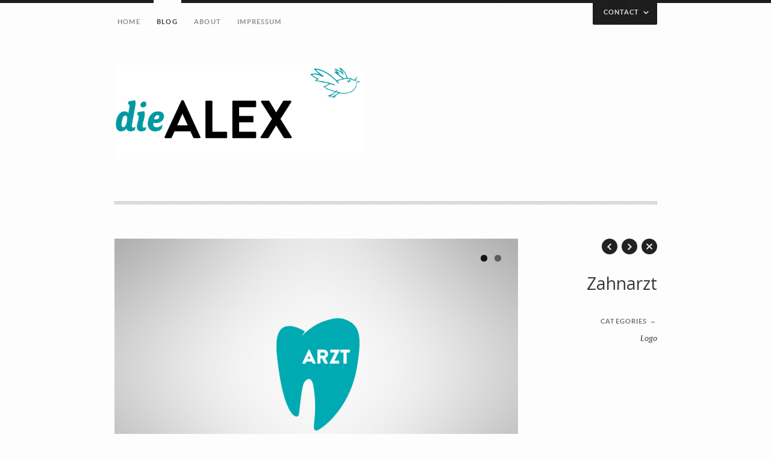

--- FILE ---
content_type: text/html; charset=UTF-8
request_url: https://diealex.at/portfolio/zahnarzt/
body_size: 8531
content:
<!DOCTYPE html>
<!--[if(IE 9)&!(IEMobile)]> <html lang="de" class="no-js ie9 oldie"> <![endif]-->
<!--[if (lt IE 9)|(gt IEMobile 7)|!(IEMobile)|!(IE)]><!--><html lang="de" class="no-js"><!--<![endif]-->

<head>
	<meta charset="UTF-8"/>
		
	<!-- meta tags -->	
	<meta name="description" content="ad / freelance / grafic design" />
	<meta name="viewport" content="width=device-width, initial-scale=1, user-scalable=no" />
			
  	<!-- RSS and pingback -->
  	<link rel="alternate" type="application/rss+xml" title="diealex Feed" href="https://diealex.at/feed/">
  	<link rel="pingback" href="https://diealex.at/xmlrpc.php" />
		
	<!-- wordpress head functions -->
	
<!-- MapPress Easy Google Maps Version:2.84.9 (https://www.mappresspro.com) -->
<title>Zahnarzt &#8211; diealex</title>
<meta name='robots' content='max-image-preview:large' />
<link rel='dns-prefetch' href='//fonts.googleapis.com' />
<link rel='dns-prefetch' href='//s.w.org' />
<link rel="alternate" type="application/rss+xml" title="diealex &raquo; Feed" href="https://diealex.at/feed/" />
<link rel="alternate" type="application/rss+xml" title="diealex &raquo; Kommentar-Feed" href="https://diealex.at/comments/feed/" />
		<script type="text/javascript">
			window._wpemojiSettings = {"baseUrl":"https:\/\/s.w.org\/images\/core\/emoji\/13.1.0\/72x72\/","ext":".png","svgUrl":"https:\/\/s.w.org\/images\/core\/emoji\/13.1.0\/svg\/","svgExt":".svg","source":{"concatemoji":"https:\/\/diealex.at\/wp-includes\/js\/wp-emoji-release.min.js?ver=5.8.12"}};
			!function(e,a,t){var n,r,o,i=a.createElement("canvas"),p=i.getContext&&i.getContext("2d");function s(e,t){var a=String.fromCharCode;p.clearRect(0,0,i.width,i.height),p.fillText(a.apply(this,e),0,0);e=i.toDataURL();return p.clearRect(0,0,i.width,i.height),p.fillText(a.apply(this,t),0,0),e===i.toDataURL()}function c(e){var t=a.createElement("script");t.src=e,t.defer=t.type="text/javascript",a.getElementsByTagName("head")[0].appendChild(t)}for(o=Array("flag","emoji"),t.supports={everything:!0,everythingExceptFlag:!0},r=0;r<o.length;r++)t.supports[o[r]]=function(e){if(!p||!p.fillText)return!1;switch(p.textBaseline="top",p.font="600 32px Arial",e){case"flag":return s([127987,65039,8205,9895,65039],[127987,65039,8203,9895,65039])?!1:!s([55356,56826,55356,56819],[55356,56826,8203,55356,56819])&&!s([55356,57332,56128,56423,56128,56418,56128,56421,56128,56430,56128,56423,56128,56447],[55356,57332,8203,56128,56423,8203,56128,56418,8203,56128,56421,8203,56128,56430,8203,56128,56423,8203,56128,56447]);case"emoji":return!s([10084,65039,8205,55357,56613],[10084,65039,8203,55357,56613])}return!1}(o[r]),t.supports.everything=t.supports.everything&&t.supports[o[r]],"flag"!==o[r]&&(t.supports.everythingExceptFlag=t.supports.everythingExceptFlag&&t.supports[o[r]]);t.supports.everythingExceptFlag=t.supports.everythingExceptFlag&&!t.supports.flag,t.DOMReady=!1,t.readyCallback=function(){t.DOMReady=!0},t.supports.everything||(n=function(){t.readyCallback()},a.addEventListener?(a.addEventListener("DOMContentLoaded",n,!1),e.addEventListener("load",n,!1)):(e.attachEvent("onload",n),a.attachEvent("onreadystatechange",function(){"complete"===a.readyState&&t.readyCallback()})),(n=t.source||{}).concatemoji?c(n.concatemoji):n.wpemoji&&n.twemoji&&(c(n.twemoji),c(n.wpemoji)))}(window,document,window._wpemojiSettings);
		</script>
		<style type="text/css">
img.wp-smiley,
img.emoji {
	display: inline !important;
	border: none !important;
	box-shadow: none !important;
	height: 1em !important;
	width: 1em !important;
	margin: 0 .07em !important;
	vertical-align: -0.1em !important;
	background: none !important;
	padding: 0 !important;
}
</style>
	<link rel='stylesheet' id='parent-normalize-css'  href='https://diealex.at/wp-content/themes/yin-and-yang/css/normalize.css?ver=5.8.12' type='text/css' media='all' />
<link rel='stylesheet' id='parent-flexslider-css'  href='https://diealex.at/wp-content/themes/yin-and-yang/css/flexslider.css?ver=5.8.12' type='text/css' media='all' />
<link rel='stylesheet' id='parent-style-css'  href='https://diealex.at/wp-content/themes/yin-and-yang/style.css?ver=5.8.12' type='text/css' media='all' />
<link rel='stylesheet' id='child-style-css'  href='https://diealex.at/wp-content/themes/yin-and-yang-child/style.css?ver=5.8.12' type='text/css' media='all' />
<link rel='stylesheet' id='onioneye-open-sans-css'  href='https://fonts.googleapis.com/css?family=Open+Sans%3A300%2C400&#038;subset=latin%2Clatin-ext&#038;ver=5.8.12' type='text/css' media='all' />
<link rel='stylesheet' id='wp-block-library-css'  href='https://diealex.at/wp-includes/css/dist/block-library/style.min.css?ver=5.8.12' type='text/css' media='all' />
<link rel='stylesheet' id='mappress-leaflet-css'  href='https://diealex.at/wp-content/plugins/mappress-google-maps-for-wordpress/lib/leaflet/leaflet.css?ver=1.7.1' type='text/css' media='all' />
<link rel='stylesheet' id='mappress-css'  href='https://diealex.at/wp-content/plugins/mappress-google-maps-for-wordpress/css/mappress.css?ver=2.84.9' type='text/css' media='all' />
<link rel='stylesheet' id='cpsh-shortcodes-css'  href='https://diealex.at/wp-content/plugins/column-shortcodes//assets/css/shortcodes.css?ver=1.0.1' type='text/css' media='all' />
<link rel='stylesheet' id='contact-details-style-css'  href='https://diealex.at/wp-content/plugins/contact-details-shortcode/contact-details-style.css?ver=5.8.12' type='text/css' media='all' />
<link rel='stylesheet' id='contact-form-7-css'  href='https://diealex.at/wp-content/plugins/contact-form-7/includes/css/styles.css?ver=5.5.6.1' type='text/css' media='all' />
<script type='text/javascript' src='https://diealex.at/wp-content/themes/yin-and-yang/js/modernizr.custom-2.7.1.min.js?ver=2.7.1' id='onioneye-modernizr-js'></script>
<script type='text/javascript' src='https://diealex.at/wp-includes/js/jquery/jquery.min.js?ver=3.6.0' id='jquery-core-js'></script>
<script type='text/javascript' src='https://diealex.at/wp-includes/js/jquery/jquery-migrate.min.js?ver=3.3.2' id='jquery-migrate-js'></script>
<script type='text/javascript' src='https://diealex.at/wp-content/themes/yin-and-yang/js/webfontloader.js?ver=1.5.19' id='onioneye-webfontloader-js'></script>
<script type='text/javascript' src='https://diealex.at/wp-content/themes/yin-and-yang/js/imagesloaded.min.js?ver=3.1.8' id='onioneye-imagesloaded-js'></script>
<script type='text/javascript' id='onioneye-custom-header-js-js-extra'>
/* <![CDATA[ */
var headJS = {"ajaxurl":"https:\/\/diealex.at\/wp-admin\/admin-ajax.php","templateurl":"https:\/\/diealex.at\/wp-content\/themes\/yin-and-yang","themePath":"https:\/\/diealex.at\/wp-content\/themes\/yin-and-yang","prevPost":"Go to the previous post","nextPost":"Go to the next post"};
/* ]]> */
</script>
<script type='text/javascript' src='https://diealex.at/wp-content/themes/yin-and-yang/js/jquery.header.custom.js?ver=5.8.12' id='onioneye-custom-header-js-js'></script>
<script type='text/javascript' src='https://diealex.at/wp-content/themes/yin-and-yang/js/jquery.flexslider-min.js?ver=5.8.12' id='onioneye-flexslider-js'></script>
<script type='text/javascript' src='https://diealex.at/wp-content/themes/yin-and-yang/js/jquery.isotope.min.js?ver=5.8.12' id='onioneye-isotope-js'></script>
<link rel="https://api.w.org/" href="https://diealex.at/wp-json/" /><link rel="EditURI" type="application/rsd+xml" title="RSD" href="https://diealex.at/xmlrpc.php?rsd" />
<link rel="wlwmanifest" type="application/wlwmanifest+xml" href="https://diealex.at/wp-includes/wlwmanifest.xml" /> 
<meta name="generator" content="WordPress 5.8.12" />
<link rel="canonical" href="https://diealex.at/portfolio/zahnarzt/" />
<link rel='shortlink' href='https://diealex.at/?p=705' />
<link rel="alternate" type="application/json+oembed" href="https://diealex.at/wp-json/oembed/1.0/embed?url=https%3A%2F%2Fdiealex.at%2Fportfolio%2Fzahnarzt%2F" />
<link rel="alternate" type="text/xml+oembed" href="https://diealex.at/wp-json/oembed/1.0/embed?url=https%3A%2F%2Fdiealex.at%2Fportfolio%2Fzahnarzt%2F&#038;format=xml" />
		<style type="text/css" id="wp-custom-css">
			.main-container,
.slide-out-container {
  max-width: 981px!important;
  margin: 0 auto;
  padding: 0 2.5em 1.875em;
}		</style>
			<!-- end of wordpress head -->	
</head>

<body id="bg-hook" class="portfolio-template-default single single-portfolio postid-705 portfolio-category-logo">
	
		

				
		<div id="dropdown-wrapper" class="tabbed-content">
			<div>
		 		<div class="dropdown-page group">
		 			<p>&nbsp;</p>
<h3>Find us on the map!</h3>
<p><iframe loading="lazy" src="https://maps.google.de/maps?f=q&amp;source=s_q&amp;hl=de&amp;geocode=&amp;q=Tubuai,+Tubuai+Islands,+Austral+Islands,+Franz%C3%B6sisch-Polynesien&amp;aq=0&amp;oq=Tubuai&amp;sll=-23.000116,-150.000458&amp;sspn=1.112411,1.355438&amp;ie=UTF8&amp;hq=&amp;hnear=Tubuai&amp;t=h&amp;z=11&amp;iwloc=A&amp;output=embed" width="425" height="350" frameborder="0" marginwidth="0" marginheight="0" scrolling="no"></iframe><br />
<small><a style="color: #0000ff; text-align: left;" href="https://maps.google.de/maps?f=q&amp;source=embed&amp;hl=de&amp;geocode=&amp;q=Tubuai,+Tubuai+Islands,+Austral+Islands,+Franz%C3%B6sisch-Polynesien&amp;aq=0&amp;oq=Tubuai&amp;sll=-23.000116,-150.000458&amp;sspn=1.112411,1.355438&amp;ie=UTF8&amp;hq=&amp;hnear=Tubuai&amp;t=h&amp;z=11&amp;iwloc=A">Größere Kartenansicht</a></small></p>
<h3>Contact Information</h3>
<div class='content-column two_third'>Alexandra Feldhofer<br />
1150 Wien<br /></div>
<div class='content-column one_third last_column'>0699 1947 92 64<br />
alexandra.feldhofer@gmail.com<br /></div><div class='clear_column'></div>
				</div>
				<!-- /.dropdown-page --> 
			</div>
		</div>
		<!-- /#dropdown-wrapper --> 
	
		
	<div class="main-container group">
		
		<header class="header group">
			
			<div class="group">
							
					<nav class="menu-container group"><ul id="menu-menue-diealex" class="menu"><li id="menu-item-189" class="menu-item menu-item-type-post_type menu-item-object-page menu-item-home menu-item-189"><a href="https://diealex.at/">home</a></li>
<li id="menu-item-188" class="menu-item menu-item-type-post_type menu-item-object-page current_page_parent menu-item-188"><a href="https://diealex.at/blog/">Blog</a></li>
<li id="menu-item-262" class="menu-item menu-item-type-post_type menu-item-object-page menu-item-262"><a href="https://diealex.at/about-2/">about</a></li>
<li id="menu-item-385" class="menu-item menu-item-type-post_type menu-item-object-page menu-item-385"><a href="https://diealex.at/impressum/">IMPRESSUM</a></li>
</ul></nav>					
								
								
					<div id="dropdown-trigger">contact<span class="drop-down-arrows">&nbsp;</span></div>
				
				
							</div><!-- /.group -->
			
			<div class="branding group ">
				<div class="logo-container">
					<a href="https://diealex.at/">
						
										
							
							<img src="https://diealex.at/wp-content/uploads/2012/03/die_alex_logo.png" alt="Site Logo">
						
															
					</a>
				</div><!-- /.logo-container -->
				
								
					<ul class="mobile-menu">
						<li>
							<a class="menu-button" href="#">Open menu</a>
							
							<ul id="menu-menue-diealex-1" class="menu"><li class="menu-item menu-item-type-post_type menu-item-object-page menu-item-home menu-item-189"><a href="https://diealex.at/">home</a></li>
<li class="menu-item menu-item-type-post_type menu-item-object-page current_page_parent menu-item-188"><a href="https://diealex.at/blog/">Blog</a></li>
<li class="menu-item menu-item-type-post_type menu-item-object-page menu-item-262"><a href="https://diealex.at/about-2/">about</a></li>
<li class="menu-item menu-item-type-post_type menu-item-object-page menu-item-385"><a href="https://diealex.at/impressum/">IMPRESSUM</a></li>
</ul>						</li>
					</ul><!-- /.mobile-menu -->
				
								
							</div><!-- /.branding -->
			
		</header><!-- /.header -->

		<div class="main-content group">		
		
				
		<div class="portfolio-item-wrapper group">
			<div class="single-portfolio-item group">
			
				<div class="mobile-nav-container">
					<h1 class="item-title">Zahnarzt</h1>
					
					<div class="mobile-post-nav group">
					
									
						
							<a class="next-portfolio-post mobile-nav-btn" rel="next" href="#" data-post_id="772">
								<span>Next post</span>
							</a>
							<a class="prev-portfolio-post mobile-nav-btn" rel="prev" href="#" data-post_id="535">
								<span>Prev post</span>
							</a>
							
												
					</div><!-- /.mobile-post-nav -->
				</div><!-- /.mobile-nav-container -->
				
				<section class="item-content">
							
										
						<div class="metabox-media-files">
							
																
									<div class="oy-flex-container">
									
										<div class="oy-flexslider">
											
											<ul class="oy-slides">
											   				
																									
														<li>
															<img class="oy-slider-img" src="https://diealex.at/wp-content/uploads/2013/09/logo_riki_700x450px1.jpg" width="700" 
																height="450"  alt="" />
															
																	
														</li>
							   
																									
														<li>
															<img class="oy-slider-img" src="https://diealex.at/wp-content/uploads/2013/09/VK_riki_700x450px1.jpg" width="700" 
																height="450"  alt="" />
															
																	
														</li>
							   
																								   							        							    
											    
											</ul><!-- /.oy-slides -->
											
											<div class="oy-flex-img-loader"></div>
										    
										</div><!-- /.oy-flexslider -->
									
									</div><!-- /.oy-flex-container -->
						
														
						</div><!-- END .metabox-media-files -->
											
											
										
						<div class="item-description">  			
							<p>Logogestaltung // Reduced to the max</p>
						</div>
					
										
				</section><!-- /.item-content -->
				
				<aside class="item-sidebar group">
					
					<ul class="post-nav group">
						
						<li><span class="close-post">&nbsp;</span></li>
					
								
					
						<li><a class="next-portfolio-post" rel="next" href="#" data-post_id="772">&nbsp;</a></li>
						<li><a class="prev-portfolio-post" rel="prev" href="#" data-post_id="535">&nbsp;</a></li>
						
											
					</ul><!-- /.post-nav -->
					
					<h1 class="item-title">Zahnarzt</h1>
					
					<div class="project-meta group oy-1-cols">	
											
							
							<ul class="item-categories item-metadata group">
						    	<li>Categories<span> &rarr;</span></li>
								
								<li class="item-term">Logo</li>							</ul>
								
												
												
												
											</div><!-- /.project-meta -->
								
				</aside><!-- /.item-sidebar -->	
				
				<div class="portfolio-border">&nbsp;</div>
				
			</div><!-- /.single-portfolio-item -->
		</div><!-- /.portfolio-item-wrapper -->
		
		
			
			
		<div class="pf-gallery-container">	  
			<div class="pf-adjuster">
				
				<div class="portfolio-header group">  
					  
				    <h2>Portfolio</h2>
					
						
	
	
	<div class="filter-btn-container">
		<div class="filter-btn">
			<span>Filter</span>
		</div>
	</div>
					
	<ul class="portfolio-filter">
										
								
		<li class="filter-category active">
			<a class="filter-link filter-all" href="https://diealex.at/" data-filter="*" title="View all items">
				<span class="term-name">
					All				</span>
				<span class="term-count">
					41					<span class="triangle-down"></span>
				</span>			
			</a>
		</li>
								
							
										
				<li class="filter-category ">
					<a class="filter-link filter-advertising" href="https://diealex.at/portfolio_category/advertising/" data-filter=".advertising">
						<span class="term-name">
							Advertising						</span>
						<span class="term-count">
							14							<span class="triangle-down"></span>
						</span>
					</a>
				</li>
															
							
										
				<li class="filter-category ">
					<a class="filter-link filter-branding" href="https://diealex.at/portfolio_category/branding/" data-filter=".branding">
						<span class="term-name">
							Branding						</span>
						<span class="term-count">
							6							<span class="triangle-down"></span>
						</span>
					</a>
				</li>
															
							
										
				<li class="filter-category ">
					<a class="filter-link filter-event" href="https://diealex.at/portfolio_category/event/" data-filter=".event">
						<span class="term-name">
							Event						</span>
						<span class="term-count">
							3							<span class="triangle-down"></span>
						</span>
					</a>
				</li>
															
							
										
				<li class="filter-category ">
					<a class="filter-link filter-foto" href="https://diealex.at/portfolio_category/foto/" data-filter=".foto">
						<span class="term-name">
							Foto						</span>
						<span class="term-count">
							2							<span class="triangle-down"></span>
						</span>
					</a>
				</li>
															
							
										
				<li class="filter-category ">
					<a class="filter-link filter-logo" href="https://diealex.at/portfolio_category/logo/" data-filter=".logo">
						<span class="term-name">
							Logo						</span>
						<span class="term-count">
							13							<span class="triangle-down"></span>
						</span>
					</a>
				</li>
															
							
										
				<li class="filter-category ">
					<a class="filter-link filter-miscellaneous" href="https://diealex.at/portfolio_category/miscellaneous/" data-filter=".miscellaneous">
						<span class="term-name">
							miscellaneous						</span>
						<span class="term-count">
							7							<span class="triangle-down"></span>
						</span>
					</a>
				</li>
															
							
										
				<li class="filter-category ">
					<a class="filter-link filter-packaging" href="https://diealex.at/portfolio_category/packaging/" data-filter=".packaging">
						<span class="term-name">
							Packaging						</span>
						<span class="term-count">
							7							<span class="triangle-down"></span>
						</span>
					</a>
				</li>
															
							
										
				<li class="filter-category ">
					<a class="filter-link filter-tv-sendungen" href="https://diealex.at/portfolio_category/tv-sendungen/" data-filter=".tv-sendungen">
						<span class="term-name">
							TV-Sendungen						</span>
						<span class="term-count">
							3							<span class="triangle-down"></span>
						</span>
					</a>
				</li>
															
							
	</ul><!-- /.portfolio-filter -->
						
 
					
				</div><!-- /.portfolio-header -->	
					   	
				<div id="isotope-trigger" class="portfolio-gallery isotope-gallery group">
					
					<div class="onioneye-grid-sizer"></div>
					
												
						<div data-id="id-1024" class="isotope-item portfolio-item portfolio-item-1024 advertising logo ">		
										
							<a class="project-link" href="https://diealex.at/portfolio/gruenzeug-kraeuterpaedagogin/" data-post_id="1024">
										
																			
									<div class="thumb-container">
												
										<img class="preview-img" src="https://diealex.at/wp-content/uploads/2025/10/grünzeug_preview_200x190.jpg" alt="grünzeug // Kräuterpädagogin" />	          	
																				
										<div class="thumb-overlay">
											<div class="project-info-wrap">
												<h3 class="project-title">grünzeug // Kräuterpädagogin</h3>
												
												<div class="project-categories">
													Advertising, Logo												</div>										
											</div>
										</div><!-- /.thumb-overlay -->
																					
									</div><!-- /.thumb-container -->
											
																																		
							</a><!-- /.project-link -->
				
						</div><!-- /.portfolio-item -->
						
												
						<div data-id="id-984" class="isotope-item portfolio-item portfolio-item-984 branding logo ">		
										
							<a class="project-link" href="https://diealex.at/portfolio/handballverein-wat-5haus/" data-post_id="984">
										
																			
									<div class="thumb-container">
												
										<img class="preview-img" src="https://diealex.at/wp-content/uploads/2025/05/preview_WAT.jpg" alt="Logo &#038; Corporate Identity // Handballturnier auf der Schmelz" />	          	
																				
										<div class="thumb-overlay">
											<div class="project-info-wrap">
												<h3 class="project-title">Logo &#038; Corporate Identity // Handballturnier auf der Schmelz</h3>
												
												<div class="project-categories">
													Branding, Logo												</div>										
											</div>
										</div><!-- /.thumb-overlay -->
																					
									</div><!-- /.thumb-container -->
											
																																		
							</a><!-- /.project-link -->
				
						</div><!-- /.portfolio-item -->
						
												
						<div data-id="id-998" class="isotope-item portfolio-item portfolio-item-998 branding event ">		
										
							<a class="project-link" href="https://diealex.at/portfolio/schmelzturnier-eventgestaltung/" data-post_id="998">
										
																			
									<div class="thumb-container">
												
										<img class="preview-img" src="https://diealex.at/wp-content/uploads/2025/10/Schmelzturnier25_preview_200x190-1.jpg" alt="Schmelzturnier / Eventgestaltung" />	          	
																				
										<div class="thumb-overlay">
											<div class="project-info-wrap">
												<h3 class="project-title">Schmelzturnier / Eventgestaltung</h3>
												
												<div class="project-categories">
													Branding, Event												</div>										
											</div>
										</div><!-- /.thumb-overlay -->
																					
									</div><!-- /.thumb-container -->
											
																																		
							</a><!-- /.project-link -->
				
						</div><!-- /.portfolio-item -->
						
												
						<div data-id="id-973" class="isotope-item portfolio-item portfolio-item-973 advertising ">		
										
							<a class="project-link" href="https://diealex.at/portfolio/oesterreichische-post-weihnachtsmailing/" data-post_id="973">
										
																			
									<div class="thumb-container">
												
										<img class="preview-img" src="https://diealex.at/wp-content/uploads/2021/12/Post_XMas_preview.jpg" alt="Österreichische Post // Weihnachtsmailing" />	          	
																				
										<div class="thumb-overlay">
											<div class="project-info-wrap">
												<h3 class="project-title">Österreichische Post // Weihnachtsmailing</h3>
												
												<div class="project-categories">
													Advertising												</div>										
											</div>
										</div><!-- /.thumb-overlay -->
																					
									</div><!-- /.thumb-container -->
											
																																		
							</a><!-- /.project-link -->
				
						</div><!-- /.portfolio-item -->
						
												
						<div data-id="id-935" class="isotope-item portfolio-item portfolio-item-935 logo ">		
										
							<a class="project-link" href="https://diealex.at/portfolio/die-sproesslinge/" data-post_id="935">
										
																			
									<div class="thumb-container">
												
										<img class="preview-img" src="https://diealex.at/wp-content/uploads/2021/08/DSPR_logo_preview-Kopie.jpg" alt="die Sprösslinge // Kinderbetreuerin mit Schwerpunkt auf gesunde Ernährung" />	          	
																				
										<div class="thumb-overlay">
											<div class="project-info-wrap">
												<h3 class="project-title">die Sprösslinge // Kinderbetreuerin mit Schwerpunkt auf gesunde Ernährung</h3>
												
												<div class="project-categories">
													Logo												</div>										
											</div>
										</div><!-- /.thumb-overlay -->
																					
									</div><!-- /.thumb-container -->
											
																																		
							</a><!-- /.project-link -->
				
						</div><!-- /.portfolio-item -->
						
												
						<div data-id="id-923" class="isotope-item portfolio-item portfolio-item-923 advertising ">		
										
							<a class="project-link" href="https://diealex.at/portfolio/auto-mitzner-rasenmaeherservice/" data-post_id="923">
										
																			
									<div class="thumb-container">
												
										<img class="preview-img" src="https://diealex.at/wp-content/uploads/2020/11/preview_amitzner_FJS_2-Kopie.jpg" alt="Auto Mitzner // Rasenmäher-Service" />	          	
																				
										<div class="thumb-overlay">
											<div class="project-info-wrap">
												<h3 class="project-title">Auto Mitzner // Rasenmäher-Service</h3>
												
												<div class="project-categories">
													Advertising												</div>										
											</div>
										</div><!-- /.thumb-overlay -->
																					
									</div><!-- /.thumb-container -->
											
																																		
							</a><!-- /.project-link -->
				
						</div><!-- /.portfolio-item -->
						
												
						<div data-id="id-912" class="isotope-item portfolio-item portfolio-item-912 logo ">		
										
							<a class="project-link" href="https://diealex.at/portfolio/refugio-carrical-unterkunft-in-der-alten-tuna-manufaktur/" data-post_id="912">
										
																			
									<div class="thumb-container">
												
										<img class="preview-img" src="https://diealex.at/wp-content/uploads/2020/11/cariccal_logo_preview.jpg" alt="Refugio Carrical // Unterkunft in der alten Tuna-Manufaktur" />	          	
																				
										<div class="thumb-overlay">
											<div class="project-info-wrap">
												<h3 class="project-title">Refugio Carrical // Unterkunft in der alten Tuna-Manufaktur</h3>
												
												<div class="project-categories">
													Logo												</div>										
											</div>
										</div><!-- /.thumb-overlay -->
																					
									</div><!-- /.thumb-container -->
											
																																		
							</a><!-- /.project-link -->
				
						</div><!-- /.portfolio-item -->
						
												
						<div data-id="id-885" class="isotope-item portfolio-item portfolio-item-885 miscellaneous ">		
										
							<a class="project-link" href="https://diealex.at/portfolio/einladung-zum-golfen/" data-post_id="885">
										
																			
									<div class="thumb-container">
												
										<img class="preview-img" src="https://diealex.at/wp-content/uploads/2020/10/P7S1P4_Golf_Preview.png" alt="Golf-Mailing // Einladung" />	          	
																				
										<div class="thumb-overlay">
											<div class="project-info-wrap">
												<h3 class="project-title">Golf-Mailing // Einladung</h3>
												
												<div class="project-categories">
													miscellaneous												</div>										
											</div>
										</div><!-- /.thumb-overlay -->
																					
									</div><!-- /.thumb-container -->
											
																																		
							</a><!-- /.project-link -->
				
						</div><!-- /.portfolio-item -->
						
												
						<div data-id="id-858" class="isotope-item portfolio-item portfolio-item-858 logo tv-sendungen ">		
										
							<a class="project-link" href="https://diealex.at/portfolio/klimaheldinnen-logo-sendungsverpackung/" data-post_id="858">
										
																			
									<div class="thumb-container">
												
										<img class="preview-img" src="https://diealex.at/wp-content/uploads/2020/06/preview_KH-Kopie.jpg" alt="KlimaheldInnen // Logo &#038; Sendungsverpackung" />	          	
																				
										<div class="thumb-overlay">
											<div class="project-info-wrap">
												<h3 class="project-title">KlimaheldInnen // Logo &#038; Sendungsverpackung</h3>
												
												<div class="project-categories">
													Logo, TV-Sendungen												</div>										
											</div>
										</div><!-- /.thumb-overlay -->
																					
									</div><!-- /.thumb-container -->
											
																																		
							</a><!-- /.project-link -->
				
						</div><!-- /.portfolio-item -->
						
												
						<div data-id="id-848" class="isotope-item portfolio-item portfolio-item-848 logo ">		
										
							<a class="project-link" href="https://diealex.at/portfolio/roomservice-puls-4-logo/" data-post_id="848">
										
																			
									<div class="thumb-container">
												
										<img class="preview-img" src="https://diealex.at/wp-content/uploads/2020/06/preview_RS.jpg" alt="Roomservice 4gamechangers // Logo" />	          	
																				
										<div class="thumb-overlay">
											<div class="project-info-wrap">
												<h3 class="project-title">Roomservice 4gamechangers // Logo</h3>
												
												<div class="project-categories">
													Logo												</div>										
											</div>
										</div><!-- /.thumb-overlay -->
																					
									</div><!-- /.thumb-container -->
											
																																		
							</a><!-- /.project-link -->
				
						</div><!-- /.portfolio-item -->
						
												
						<div data-id="id-833" class="isotope-item portfolio-item portfolio-item-833 logo tv-sendungen ">		
										
							<a class="project-link" href="https://diealex.at/portfolio/black-monday-sale-logo-sendungsverpackung/" data-post_id="833">
										
																			
									<div class="thumb-container">
												
										<img class="preview-img" src="https://diealex.at/wp-content/uploads/2020/06/preview_BMS-Kopie.jpg" alt="Black Monday Sale // Logo &#038; Sendungsverpackung" />	          	
																				
										<div class="thumb-overlay">
											<div class="project-info-wrap">
												<h3 class="project-title">Black Monday Sale // Logo &#038; Sendungsverpackung</h3>
												
												<div class="project-categories">
													Logo, TV-Sendungen												</div>										
											</div>
										</div><!-- /.thumb-overlay -->
																					
									</div><!-- /.thumb-container -->
											
																																		
							</a><!-- /.project-link -->
				
						</div><!-- /.portfolio-item -->
						
												
						<div data-id="id-535" class="isotope-item portfolio-item portfolio-item-535 branding packaging ">		
										
							<a class="project-link" href="https://diealex.at/portfolio/gerald-unger/" data-post_id="535">
										
																			
									<div class="thumb-container">
												
										<img class="preview-img" src="https://diealex.at/wp-content/uploads/2012/04/unger_preview.jpg" alt="Weingut GERALD UNGER // Branding" />	          	
																				
										<div class="thumb-overlay">
											<div class="project-info-wrap">
												<h3 class="project-title">Weingut GERALD UNGER // Branding</h3>
												
												<div class="project-categories">
													Branding, Packaging												</div>										
											</div>
										</div><!-- /.thumb-overlay -->
																					
									</div><!-- /.thumb-container -->
											
																																		
							</a><!-- /.project-link -->
				
						</div><!-- /.portfolio-item -->
						
												
						<div data-id="id-705" class="isotope-item portfolio-item portfolio-item-705 logo ">		
										
							<a class="project-link" href="https://diealex.at/portfolio/zahnarzt/" data-post_id="705">
										
																			
									<div class="thumb-container">
												
										<img class="preview-img" src="https://diealex.at/wp-content/uploads/2013/09/zahnarzt_logo_preview.jpg" alt="Zahnarzt" />	          	
																				
										<div class="thumb-overlay">
											<div class="project-info-wrap">
												<h3 class="project-title">Zahnarzt</h3>
												
												<div class="project-categories">
													Logo												</div>										
											</div>
										</div><!-- /.thumb-overlay -->
																					
									</div><!-- /.thumb-container -->
											
																																		
							</a><!-- /.project-link -->
				
						</div><!-- /.portfolio-item -->
						
												
						<div data-id="id-772" class="isotope-item portfolio-item portfolio-item-772 packaging ">		
										
							<a class="project-link" href="https://diealex.at/portfolio/walnussoel-packaging/" data-post_id="772">
										
																			
									<div class="thumb-container">
												
										<img class="preview-img" src="https://diealex.at/wp-content/uploads/2015/08/nussöl_preview.jpg" alt="Walnussöl // Packaging" />	          	
																				
										<div class="thumb-overlay">
											<div class="project-info-wrap">
												<h3 class="project-title">Walnussöl // Packaging</h3>
												
												<div class="project-categories">
													Packaging												</div>										
											</div>
										</div><!-- /.thumb-overlay -->
																					
									</div><!-- /.thumb-container -->
											
																																		
							</a><!-- /.project-link -->
				
						</div><!-- /.portfolio-item -->
						
												
						<div data-id="id-668" class="isotope-item portfolio-item portfolio-item-668 advertising branding logo ">		
										
							<a class="project-link" href="https://diealex.at/portfolio/branding-visual/" data-post_id="668">
										
																			
									<div class="thumb-container">
												
										<img class="preview-img" src="https://diealex.at/wp-content/uploads/2018/10/TC4GC_preview.jpg" alt="ProSiebenSat1Puls 4 // The Company 4 Gamechangers" />	          	
																				
										<div class="thumb-overlay">
											<div class="project-info-wrap">
												<h3 class="project-title">ProSiebenSat1Puls 4 // The Company 4 Gamechangers</h3>
												
												<div class="project-categories">
													Advertising, Branding, Logo												</div>										
											</div>
										</div><!-- /.thumb-overlay -->
																					
									</div><!-- /.thumb-container -->
											
																																		
							</a><!-- /.project-link -->
				
						</div><!-- /.portfolio-item -->
						
												
						<div data-id="id-637" class="isotope-item portfolio-item portfolio-item-637 event logo tv-sendungen ">		
										
							<a class="project-link" href="https://diealex.at/portfolio/fashion-duell-logo-sendungsverpackung/" data-post_id="637">
										
																			
									<div class="thumb-container">
												
										<img class="preview-img" src="https://diealex.at/wp-content/uploads/2018/09/logo_FD_preview-1.jpg" alt="Fashion Duell // Logo &#038; Sendungsverpackung" />	          	
																				
										<div class="thumb-overlay">
											<div class="project-info-wrap">
												<h3 class="project-title">Fashion Duell // Logo &#038; Sendungsverpackung</h3>
												
												<div class="project-categories">
													Event, Logo, TV-Sendungen												</div>										
											</div>
										</div><!-- /.thumb-overlay -->
																					
									</div><!-- /.thumb-container -->
											
																																		
							</a><!-- /.project-link -->
				
						</div><!-- /.portfolio-item -->
						
												
						<div data-id="id-774" class="isotope-item portfolio-item portfolio-item-774 advertising ">		
										
							<a class="project-link" href="https://diealex.at/portfolio/auto-mitzner-hausmesse/" data-post_id="774">
										
																			
									<div class="thumb-container">
												
										<img class="preview-img" src="https://diealex.at/wp-content/uploads/2012/04/preview_mitzner.jpg" alt="Auto Mitzner // Hausmesse" />	          	
																				
										<div class="thumb-overlay">
											<div class="project-info-wrap">
												<h3 class="project-title">Auto Mitzner // Hausmesse</h3>
												
												<div class="project-categories">
													Advertising												</div>										
											</div>
										</div><!-- /.thumb-overlay -->
																					
									</div><!-- /.thumb-container -->
											
																																		
							</a><!-- /.project-link -->
				
						</div><!-- /.portfolio-item -->
						
												
						<div data-id="id-787" class="isotope-item portfolio-item portfolio-item-787 advertising ">		
										
							<a class="project-link" href="https://diealex.at/portfolio/oebb-umweltanzeige/" data-post_id="787">
										
																			
									<div class="thumb-container">
												
										<img class="preview-img" src="https://diealex.at/wp-content/uploads/2012/03/oebb_preview.jpg" alt="ÖBB // Anzeige &#8222;green-ticket&#8220;" />	          	
																				
										<div class="thumb-overlay">
											<div class="project-info-wrap">
												<h3 class="project-title">ÖBB // Anzeige &#8222;green-ticket&#8220;</h3>
												
												<div class="project-categories">
													Advertising												</div>										
											</div>
										</div><!-- /.thumb-overlay -->
																					
									</div><!-- /.thumb-container -->
											
																																		
							</a><!-- /.project-link -->
				
						</div><!-- /.portfolio-item -->
						
												
						<div data-id="id-785" class="isotope-item portfolio-item portfolio-item-785 foto ">		
										
							<a class="project-link" href="https://diealex.at/portfolio/ireland/" data-post_id="785">
										
																			
									<div class="thumb-container">
												
										<img class="preview-img" src="https://diealex.at/wp-content/uploads/2012/03/preview_ireland.jpg" alt="Ireland // Impressionen" />	          	
																				
										<div class="thumb-overlay">
											<div class="project-info-wrap">
												<h3 class="project-title">Ireland // Impressionen</h3>
												
												<div class="project-categories">
													Foto												</div>										
											</div>
										</div><!-- /.thumb-overlay -->
																					
									</div><!-- /.thumb-container -->
											
																																		
							</a><!-- /.project-link -->
				
						</div><!-- /.portfolio-item -->
						
												
						<div data-id="id-777" class="isotope-item portfolio-item portfolio-item-777 miscellaneous ">		
										
							<a class="project-link" href="https://diealex.at/portfolio/tino-schuler-texter-konzeptionist/" data-post_id="777">
										
																			
									<div class="thumb-container">
												
										<img class="preview-img" src="https://diealex.at/wp-content/uploads/2012/03/tino_preview.jpg" alt="Tino Schuler // Homepage eines Konzeptionisten" />	          	
																				
										<div class="thumb-overlay">
											<div class="project-info-wrap">
												<h3 class="project-title">Tino Schuler // Homepage eines Konzeptionisten</h3>
												
												<div class="project-categories">
													miscellaneous												</div>										
											</div>
										</div><!-- /.thumb-overlay -->
																					
									</div><!-- /.thumb-container -->
											
																																		
							</a><!-- /.project-link -->
				
						</div><!-- /.portfolio-item -->
						
												
						<div data-id="id-570" class="isotope-item portfolio-item portfolio-item-570 advertising ">		
										
							<a class="project-link" href="https://diealex.at/portfolio/oesterreich-werbung-praesentation/" data-post_id="570">
										
																			
									<div class="thumb-container">
												
										<img class="preview-img" src="https://diealex.at/wp-content/uploads/2015/01/OE_Werbung_preview.jpg" alt="Österreich-Werbung // Präsentation" />	          	
																				
										<div class="thumb-overlay">
											<div class="project-info-wrap">
												<h3 class="project-title">Österreich-Werbung // Präsentation</h3>
												
												<div class="project-categories">
													Advertising												</div>										
											</div>
										</div><!-- /.thumb-overlay -->
																					
									</div><!-- /.thumb-container -->
											
																																		
							</a><!-- /.project-link -->
				
						</div><!-- /.portfolio-item -->
						
												
						<div data-id="id-727" class="isotope-item portfolio-item portfolio-item-727 packaging ">		
										
							<a class="project-link" href="https://diealex.at/portfolio/weinetiketten-del-fabro/" data-post_id="727">
										
																			
									<div class="thumb-container">
												
										<img class="preview-img" src="https://diealex.at/wp-content/uploads/2015/08/hp_delfabro_preview1.jpg" alt="Weinetiketten // Del Fabro" />	          	
																				
										<div class="thumb-overlay">
											<div class="project-info-wrap">
												<h3 class="project-title">Weinetiketten // Del Fabro</h3>
												
												<div class="project-categories">
													Packaging												</div>										
											</div>
										</div><!-- /.thumb-overlay -->
																					
									</div><!-- /.thumb-container -->
											
																																		
							</a><!-- /.project-link -->
				
						</div><!-- /.portfolio-item -->
						
												
						<div data-id="id-781" class="isotope-item portfolio-item portfolio-item-781 advertising ">		
										
							<a class="project-link" href="https://diealex.at/portfolio/781/" data-post_id="781">
										
																			
									<div class="thumb-container">
												
										<img class="preview-img" src="https://diealex.at/wp-content/uploads/2020/03/Zucker_preview.jpg" alt="Wiener Zucker // DMB" />	          	
																				
										<div class="thumb-overlay">
											<div class="project-info-wrap">
												<h3 class="project-title">Wiener Zucker // DMB</h3>
												
												<div class="project-categories">
													Advertising												</div>										
											</div>
										</div><!-- /.thumb-overlay -->
																					
									</div><!-- /.thumb-container -->
											
																																		
							</a><!-- /.project-link -->
				
						</div><!-- /.portfolio-item -->
						
												
						<div data-id="id-779" class="isotope-item portfolio-item portfolio-item-779 logo ">		
										
							<a class="project-link" href="https://diealex.at/portfolio/dr-arnold-mettnitzer-psychotherapeut/" data-post_id="779">
										
																			
									<div class="thumb-container">
												
										<img class="preview-img" src="https://diealex.at/wp-content/uploads/2012/03/mettnitzer_preview2.jpg" alt="Dr. Arnold Mettnitzer // Psychotherapeut" />	          	
																				
										<div class="thumb-overlay">
											<div class="project-info-wrap">
												<h3 class="project-title">Dr. Arnold Mettnitzer // Psychotherapeut</h3>
												
												<div class="project-categories">
													Logo												</div>										
											</div>
										</div><!-- /.thumb-overlay -->
																					
									</div><!-- /.thumb-container -->
											
																																		
							</a><!-- /.project-link -->
				
						</div><!-- /.portfolio-item -->
						
												
						<div data-id="id-730" class="isotope-item portfolio-item portfolio-item-730 packaging ">		
										
							<a class="project-link" href="https://diealex.at/portfolio/proidl-weingut-senftenberg/" data-post_id="730">
										
																			
									<div class="thumb-container">
												
										<img class="preview-img" src="https://diealex.at/wp-content/uploads/2012/03/Proidl_preview2.jpg" alt="Proidl // Weingut Senftenberg" />	          	
																				
										<div class="thumb-overlay">
											<div class="project-info-wrap">
												<h3 class="project-title">Proidl // Weingut Senftenberg</h3>
												
												<div class="project-categories">
													Packaging												</div>										
											</div>
										</div><!-- /.thumb-overlay -->
																					
									</div><!-- /.thumb-container -->
											
																																		
							</a><!-- /.project-link -->
				
						</div><!-- /.portfolio-item -->
						
												
						<div data-id="id-701" class="isotope-item portfolio-item portfolio-item-701 branding logo packaging ">		
										
							<a class="project-link" href="https://diealex.at/portfolio/essenzen-5-elemente-kueche/" data-post_id="701">
										
																			
									<div class="thumb-container">
												
										<img class="preview-img" src="https://diealex.at/wp-content/uploads/2012/03/logo_essenzen_preview.jpg" alt="Essenzen // 5-Elemente-Küche" />	          	
																				
										<div class="thumb-overlay">
											<div class="project-info-wrap">
												<h3 class="project-title">Essenzen // 5-Elemente-Küche</h3>
												
												<div class="project-categories">
													Branding, Logo, Packaging												</div>										
											</div>
										</div><!-- /.thumb-overlay -->
																					
									</div><!-- /.thumb-container -->
											
																																		
							</a><!-- /.project-link -->
				
						</div><!-- /.portfolio-item -->
						
												
						<div data-id="id-620" class="isotope-item portfolio-item portfolio-item-620 advertising ">		
										
							<a class="project-link" href="https://diealex.at/portfolio/plakat-autowerkstatt/" data-post_id="620">
										
																			
									<div class="thumb-container">
												
										<img class="preview-img" src="https://diealex.at/wp-content/uploads/2015/10/preview_schnee.jpg" alt="Auto Mitzner // Plakat" />	          	
																				
										<div class="thumb-overlay">
											<div class="project-info-wrap">
												<h3 class="project-title">Auto Mitzner // Plakat</h3>
												
												<div class="project-categories">
													Advertising												</div>										
											</div>
										</div><!-- /.thumb-overlay -->
																					
									</div><!-- /.thumb-container -->
											
																																		
							</a><!-- /.project-link -->
				
						</div><!-- /.portfolio-item -->
						
												
						<div data-id="id-629" class="isotope-item portfolio-item portfolio-item-629 advertising ">		
										
							<a class="project-link" href="https://diealex.at/portfolio/auto-mitzner-fruehjahrsservice/" data-post_id="629">
										
																			
									<div class="thumb-container">
												
										<img class="preview-img" src="https://diealex.at/wp-content/uploads/2018/02/preview_mitzner_FJS-1.jpg" alt="Auto Mitzner // Frühjahrsservice" />	          	
																				
										<div class="thumb-overlay">
											<div class="project-info-wrap">
												<h3 class="project-title">Auto Mitzner // Frühjahrsservice</h3>
												
												<div class="project-categories">
													Advertising												</div>										
											</div>
										</div><!-- /.thumb-overlay -->
																					
									</div><!-- /.thumb-container -->
											
																																		
							</a><!-- /.project-link -->
				
						</div><!-- /.portfolio-item -->
						
												
						<div data-id="id-653" class="isotope-item portfolio-item portfolio-item-653 branding event ">		
										
							<a class="project-link" href="https://diealex.at/portfolio/event-nfl/" data-post_id="653">
										
																			
									<div class="thumb-container">
												
										<img class="preview-img" src="https://diealex.at/wp-content/uploads/2018/10/NFL_preview_200x190.jpg" alt="Eventgestaltung // NFL &#8211; Puls 4" />	          	
																				
										<div class="thumb-overlay">
											<div class="project-info-wrap">
												<h3 class="project-title">Eventgestaltung // NFL &#8211; Puls 4</h3>
												
												<div class="project-categories">
													Branding, Event												</div>										
											</div>
										</div><!-- /.thumb-overlay -->
																					
									</div><!-- /.thumb-container -->
											
																																		
							</a><!-- /.project-link -->
				
						</div><!-- /.portfolio-item -->
						
												
						<div data-id="id-624" class="isotope-item portfolio-item portfolio-item-624 miscellaneous ">		
										
							<a class="project-link" href="https://diealex.at/portfolio/conwert-geschaeftsbericht/" data-post_id="624">
										
																			
									<div class="thumb-container">
												
										<img class="preview-img" src="https://diealex.at/wp-content/uploads/2016/04/conwert_preview-1.jpg" alt="Conwert // Geschäftsbericht" />	          	
																				
										<div class="thumb-overlay">
											<div class="project-info-wrap">
												<h3 class="project-title">Conwert // Geschäftsbericht</h3>
												
												<div class="project-categories">
													miscellaneous												</div>										
											</div>
										</div><!-- /.thumb-overlay -->
																					
									</div><!-- /.thumb-container -->
											
																																		
							</a><!-- /.project-link -->
				
						</div><!-- /.portfolio-item -->
						
												
						<div data-id="id-602" class="isotope-item portfolio-item portfolio-item-602 miscellaneous ">		
										
							<a class="project-link" href="https://diealex.at/portfolio/geschenkbox-freie-arbeit/" data-post_id="602">
										
																			
									<div class="thumb-container">
												
										<img class="preview-img" src="https://diealex.at/wp-content/uploads/2015/06/geschenk_box_preview.jpg" alt="Geschenkbox // freie Arbeit" />	          	
																				
										<div class="thumb-overlay">
											<div class="project-info-wrap">
												<h3 class="project-title">Geschenkbox // freie Arbeit</h3>
												
												<div class="project-categories">
													miscellaneous												</div>										
											</div>
										</div><!-- /.thumb-overlay -->
																					
									</div><!-- /.thumb-container -->
											
																																		
							</a><!-- /.project-link -->
				
						</div><!-- /.portfolio-item -->
						
												
						<div data-id="id-574" class="isotope-item portfolio-item portfolio-item-574 advertising ">		
										
							<a class="project-link" href="https://diealex.at/portfolio/web-evn/" data-post_id="574">
										
																			
									<div class="thumb-container">
												
										<img class="preview-img" src="https://diealex.at/wp-content/uploads/2015/01/EVN_Hahn_preview.jpg" alt="WEB // EVN" />	          	
																				
										<div class="thumb-overlay">
											<div class="project-info-wrap">
												<h3 class="project-title">WEB // EVN</h3>
												
												<div class="project-categories">
													Advertising												</div>										
											</div>
										</div><!-- /.thumb-overlay -->
																					
									</div><!-- /.thumb-container -->
											
																																		
							</a><!-- /.project-link -->
				
						</div><!-- /.portfolio-item -->
						
												
						<div data-id="id-513" class="isotope-item portfolio-item portfolio-item-513 miscellaneous ">		
										
							<a class="project-link" href="https://diealex.at/portfolio/hochzeitseinladungprivat/" data-post_id="513">
										
																			
									<div class="thumb-container">
												
										<img class="preview-img" src="https://diealex.at/wp-content/uploads/2012/05/Einlandung_preview_200x190-Kopie.jpg" alt="Hochzeitseinladung // Privat" />	          	
																				
										<div class="thumb-overlay">
											<div class="project-info-wrap">
												<h3 class="project-title">Hochzeitseinladung // Privat</h3>
												
												<div class="project-categories">
													miscellaneous												</div>										
											</div>
										</div><!-- /.thumb-overlay -->
																					
									</div><!-- /.thumb-container -->
											
																																		
							</a><!-- /.project-link -->
				
						</div><!-- /.portfolio-item -->
						
												
						<div data-id="id-142" class="isotope-item portfolio-item portfolio-item-142 advertising ">		
										
							<a class="project-link" href="https://diealex.at/portfolio/nous-folder/" data-post_id="142">
										
																			
									<div class="thumb-container">
												
										<img class="preview-img" src="https://diealex.at/wp-content/uploads/2012/03/nous_preview2.jpg" alt="Nous // Folder" />	          	
																				
										<div class="thumb-overlay">
											<div class="project-info-wrap">
												<h3 class="project-title">Nous // Folder</h3>
												
												<div class="project-categories">
													Advertising												</div>										
											</div>
										</div><!-- /.thumb-overlay -->
																					
									</div><!-- /.thumb-container -->
											
																																		
							</a><!-- /.project-link -->
				
						</div><!-- /.portfolio-item -->
						
												
						<div data-id="id-504" class="isotope-item portfolio-item portfolio-item-504 foto ">		
										
							<a class="project-link" href="https://diealex.at/portfolio/kenia-foto/" data-post_id="504">
										
																			
									<div class="thumb-container">
												
										<img class="preview-img" src="https://diealex.at/wp-content/uploads/2012/05/kenia_preview.jpg" alt="Kenia // Foto" />	          	
																				
										<div class="thumb-overlay">
											<div class="project-info-wrap">
												<h3 class="project-title">Kenia // Foto</h3>
												
												<div class="project-categories">
													Foto												</div>										
											</div>
										</div><!-- /.thumb-overlay -->
																					
									</div><!-- /.thumb-container -->
											
																																		
							</a><!-- /.project-link -->
				
						</div><!-- /.portfolio-item -->
						
												
						<div data-id="id-463" class="isotope-item portfolio-item portfolio-item-463 packaging ">		
										
							<a class="project-link" href="https://diealex.at/portfolio/unger-weinetiketten/" data-post_id="463">
										
																			
									<div class="thumb-container">
												
										<img class="preview-img" src="https://diealex.at/wp-content/uploads/2012/04/unger_wein_4.jpg" alt="Unger // Weinetiketten &#8211; Entwürfe" />	          	
																				
										<div class="thumb-overlay">
											<div class="project-info-wrap">
												<h3 class="project-title">Unger // Weinetiketten &#8211; Entwürfe</h3>
												
												<div class="project-categories">
													Packaging												</div>										
											</div>
										</div><!-- /.thumb-overlay -->
																					
									</div><!-- /.thumb-container -->
											
																																		
							</a><!-- /.project-link -->
				
						</div><!-- /.portfolio-item -->
						
												
						<div data-id="id-404" class="isotope-item portfolio-item portfolio-item-404 advertising ">		
										
							<a class="project-link" href="https://diealex.at/portfolio/cpt-print/" data-post_id="404">
										
																			
									<div class="thumb-container">
												
										<img class="preview-img" src="https://diealex.at/wp-content/uploads/2012/03/CPT_preview.jpg" alt="CPT // Print" />	          	
																				
										<div class="thumb-overlay">
											<div class="project-info-wrap">
												<h3 class="project-title">CPT // Print</h3>
												
												<div class="project-categories">
													Advertising												</div>										
											</div>
										</div><!-- /.thumb-overlay -->
																					
									</div><!-- /.thumb-container -->
											
																																		
							</a><!-- /.project-link -->
				
						</div><!-- /.portfolio-item -->
						
												
						<div data-id="id-301" class="isotope-item portfolio-item portfolio-item-301 logo miscellaneous ">		
										
							<a class="project-link" href="https://diealex.at/portfolio/orthomed-logo/" data-post_id="301">
										
																			
									<div class="thumb-container">
												
										<img class="preview-img" src="https://diealex.at/wp-content/uploads/2012/03/orthomed_logo_preview.jpg" alt="orthomed / logo" />	          	
																				
										<div class="thumb-overlay">
											<div class="project-info-wrap">
												<h3 class="project-title">orthomed / logo</h3>
												
												<div class="project-categories">
													Logo, miscellaneous												</div>										
											</div>
										</div><!-- /.thumb-overlay -->
																					
									</div><!-- /.thumb-container -->
											
																																		
							</a><!-- /.project-link -->
				
						</div><!-- /.portfolio-item -->
						
												
						<div data-id="id-312" class="isotope-item portfolio-item portfolio-item-312 advertising ">		
										
							<a class="project-link" href="https://diealex.at/portfolio/baumax-pkpbbdo/" data-post_id="312">
										
																			
									<div class="thumb-container">
												
										<img class="preview-img" src="https://diealex.at/wp-content/uploads/2012/03/baumax_SSV_preview.jpg" alt="baumax // PKP BBDO" />	          	
																				
										<div class="thumb-overlay">
											<div class="project-info-wrap">
												<h3 class="project-title">baumax // PKP BBDO</h3>
												
												<div class="project-categories">
													Advertising												</div>										
											</div>
										</div><!-- /.thumb-overlay -->
																					
									</div><!-- /.thumb-container -->
											
																																		
							</a><!-- /.project-link -->
				
						</div><!-- /.portfolio-item -->
						
												
						<div data-id="id-311" class="isotope-item portfolio-item portfolio-item-311 miscellaneous ">		
										
							<a class="project-link" href="https://diealex.at/portfolio/promotion-pkpbbdo/" data-post_id="311">
										
																			
									<div class="thumb-container">
												
										<img class="preview-img" src="https://diealex.at/wp-content/uploads/2012/04/40WW_preview.jpg" alt="Promotion / PKP BBDO" />	          	
																				
										<div class="thumb-overlay">
											<div class="project-info-wrap">
												<h3 class="project-title">Promotion / PKP BBDO</h3>
												
												<div class="project-categories">
													miscellaneous												</div>										
											</div>
										</div><!-- /.thumb-overlay -->
																					
									</div><!-- /.thumb-container -->
											
																																		
							</a><!-- /.project-link -->
				
						</div><!-- /.portfolio-item -->
						
												
						<div data-id="id-453" class="isotope-item portfolio-item portfolio-item-453 packaging ">		
										
							<a class="project-link" href="https://diealex.at/portfolio/sirupzucker-dmb/" data-post_id="453">
										
																			
									<div class="thumb-container">
												
										<img class="preview-img" src="https://diealex.at/wp-content/uploads/2012/04/sirupzucker_gruen.jpg" alt="Sirup Zucker // DMB" />	          	
																				
										<div class="thumb-overlay">
											<div class="project-info-wrap">
												<h3 class="project-title">Sirup Zucker // DMB</h3>
												
												<div class="project-categories">
													Packaging												</div>										
											</div>
										</div><!-- /.thumb-overlay -->
																					
									</div><!-- /.thumb-container -->
											
																																		
							</a><!-- /.project-link -->
				
						</div><!-- /.portfolio-item -->
						
										
				</div><!-- /#isotope-trigger -->
			</div><!-- /.pf-adjuster -->
		</div><!-- /.pf-gallery-container -->
	
		
		        
            				
			
		</div><!-- /.main-content -->
									
		<footer class="footer group">
			<div>
								
				<p class="copyright">
					<small>&copy; diealex 2026. All rights reserved.</small>
				</p>
			</div>
		</footer><!-- /.footer -->	
	
	</div><!-- /.main-container -->
	
			
		<div id="back-to-top" class="alternative-top-button">
			<span class="inner"></span>
			<span class="arrow-up-icon"></span>
		</div>
		
		
	<div class="overlay-loader">&nbsp;</div>
	
	<!-- wordpress footer functions -->
	<script type='text/javascript' src='https://diealex.at/wp-includes/js/dist/vendor/regenerator-runtime.min.js?ver=0.13.7' id='regenerator-runtime-js'></script>
<script type='text/javascript' src='https://diealex.at/wp-includes/js/dist/vendor/wp-polyfill.min.js?ver=3.15.0' id='wp-polyfill-js'></script>
<script type='text/javascript' id='contact-form-7-js-extra'>
/* <![CDATA[ */
var wpcf7 = {"api":{"root":"https:\/\/diealex.at\/wp-json\/","namespace":"contact-form-7\/v1"}};
/* ]]> */
</script>
<script type='text/javascript' src='https://diealex.at/wp-content/plugins/contact-form-7/includes/js/index.js?ver=5.5.6.1' id='contact-form-7-js'></script>
<script type='text/javascript' src='https://diealex.at/wp-content/themes/yin-and-yang/js/jquery.transit.min.js?ver=0.9.9' id='onioneye-transit-js'></script>
<script type='text/javascript' src='https://diealex.at/wp-content/themes/yin-and-yang/js/jquery.easing.1.3.min.js?ver=5.8.12' id='onioneye-easing-js'></script>
<script type='text/javascript' src='https://diealex.at/wp-content/themes/yin-and-yang/js/jquery.lavalamp.min.js?ver=1.4.0' id='onioneye-lavalamp-js'></script>
<script type='text/javascript' src='https://diealex.at/wp-content/themes/yin-and-yang/js/superfish.min.js?ver=1.7.4' id='onioneye-superfish-js'></script>
<script type='text/javascript' src='https://diealex.at/wp-content/themes/yin-and-yang/js/jquery.hoverIntent.min.js?ver=5.8.12' id='onioneye-hoverintent-js'></script>
<script type='text/javascript' src='https://diealex.at/wp-content/themes/yin-and-yang/js/jquery.fitvids.js?ver=1.0.0' id='onioneye-fit_vids-js'></script>
<script type='text/javascript' src='https://diealex.at/wp-content/themes/yin-and-yang/js/background-check.min.js?ver=5.8.12' id='onioneye-bg-check-js'></script>
<script type='text/javascript' src='https://diealex.at/wp-content/themes/yin-and-yang/js/viewport-units-buggyfill.js?ver=5.8.12' id='onioneye-viewport-units-buggyfill-js'></script>
<script type='text/javascript' src='https://diealex.at/wp-content/themes/yin-and-yang/js/jquery.footer.custom.js?ver=5.8.12' id='onioneye-custom-footer-js-js'></script>
<script type='text/javascript' src='https://diealex.at/wp-includes/js/wp-embed.min.js?ver=5.8.12' id='wp-embed-js'></script>
	<!-- end of wordpress footer -->

</body>
</html>

--- FILE ---
content_type: text/css
request_url: https://diealex.at/wp-content/themes/yin-and-yang-child/style.css?ver=5.8.12
body_size: 93
content:
/*
 Theme Name:     Yin and Yang Child
 Description:    Yin and Yang Child Theme
 Author:         OnionEye
 Author URI:     http://themeforest.net/user/onioneye
 Template:       yin-and-yang
 Version:        1.0.1
*/

/*  Theme customization starts here
    ========================================================================== */